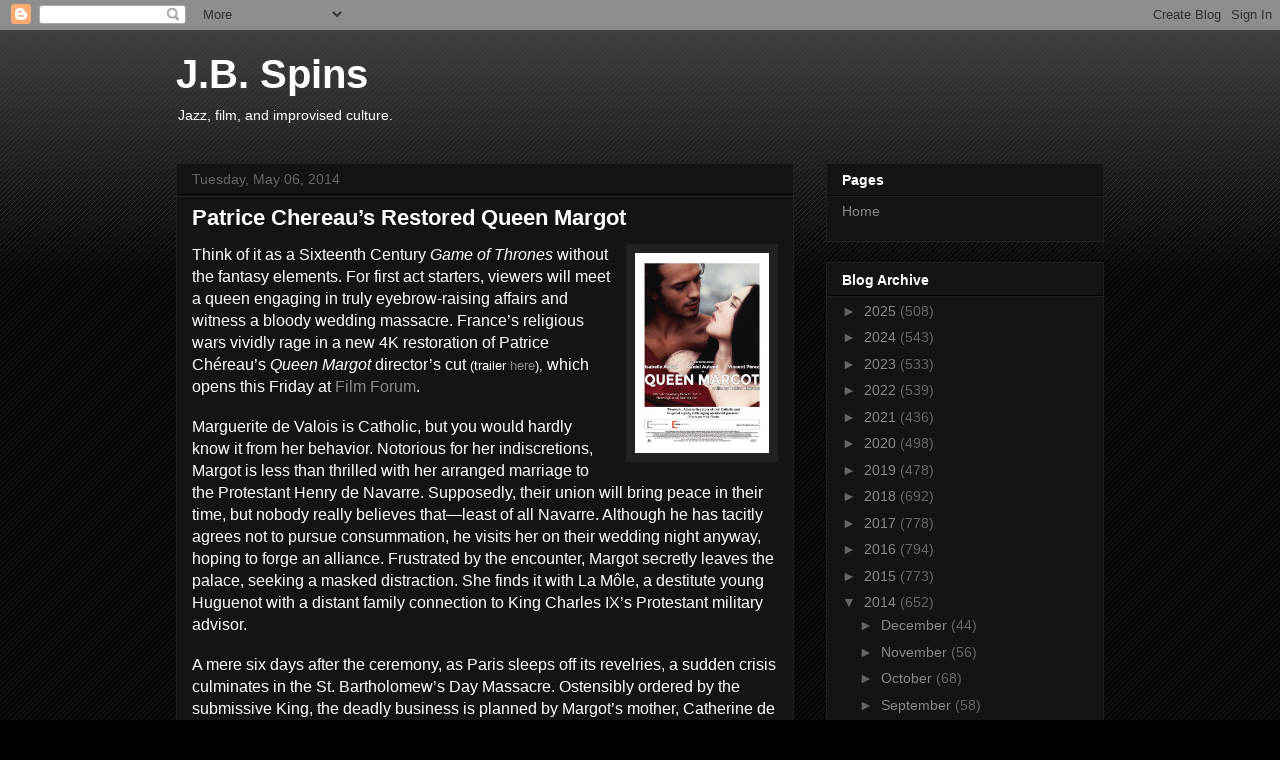

--- FILE ---
content_type: text/html; charset=utf-8
request_url: https://www.google.com/recaptcha/api2/aframe
body_size: 267
content:
<!DOCTYPE HTML><html><head><meta http-equiv="content-type" content="text/html; charset=UTF-8"></head><body><script nonce="eGYOSvrzOvi83O7OQflHIQ">/** Anti-fraud and anti-abuse applications only. See google.com/recaptcha */ try{var clients={'sodar':'https://pagead2.googlesyndication.com/pagead/sodar?'};window.addEventListener("message",function(a){try{if(a.source===window.parent){var b=JSON.parse(a.data);var c=clients[b['id']];if(c){var d=document.createElement('img');d.src=c+b['params']+'&rc='+(localStorage.getItem("rc::a")?sessionStorage.getItem("rc::b"):"");window.document.body.appendChild(d);sessionStorage.setItem("rc::e",parseInt(sessionStorage.getItem("rc::e")||0)+1);localStorage.setItem("rc::h",'1766327695978');}}}catch(b){}});window.parent.postMessage("_grecaptcha_ready", "*");}catch(b){}</script></body></html>